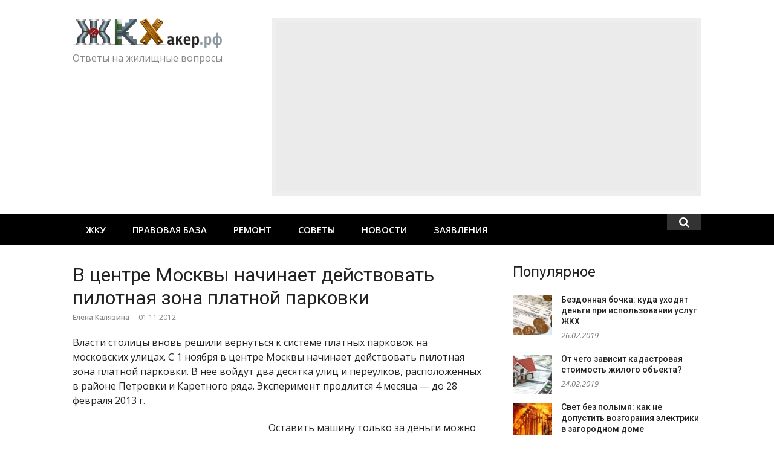

--- FILE ---
content_type: text/html; charset=UTF-8
request_url: https://zhkhacker.ru/2012/11/zona-platnoj-parkovki-v-moskve/
body_size: 12114
content:
<!DOCTYPE html>
<html lang="ru-RU">
<head>
<meta charset="UTF-8">
<meta name="viewport" content="width=device-width, initial-scale=1">
<link rel="profile" href="http://gmpg.org/xfn/11">
<title>В центре Москвы начинает действовать пилотная зона платной парковки &#8212; ЖКХакер</title>
<link rel='dns-prefetch' href='//fonts.googleapis.com' />
<link rel="alternate" type="application/rss+xml" title="ЖКХакер &raquo; Лента" href="https://zhkhacker.ru/feed/" />
<link rel="alternate" type="application/rss+xml" title="ЖКХакер &raquo; Лента комментариев" href="https://zhkhacker.ru/comments/feed/" />
<link rel="alternate" type="application/rss+xml" title="ЖКХакер &raquo; Лента комментариев к &laquo;В центре Москвы начинает действовать пилотная зона платной парковки&raquo;" href="https://zhkhacker.ru/2012/11/zona-platnoj-parkovki-v-moskve/feed/" />
<link rel='stylesheet' id='wpfb-css'  href='//zhkhacker.ru/wp-content/plugins/wp-filebase/wp-filebase.css?t=1494861256&#038;ver=3.4.4' type='text/css' media='all' />
<link rel='stylesheet' id='wp-block-library-css'  href='https://zhkhacker.ru/wp-includes/css/dist/block-library/style.min.css?ver=5.2.2' type='text/css' media='all' />
<link rel='stylesheet' id='glob-fonts-css'  href='https://fonts.googleapis.com/css?family=Open+Sans%3A400%2C400i%2C600%2C600i%7CRoboto%3A300%2C400%2C400italic%2C500%2C500italic%2C700&#038;ver=0.1.0#038;subset=latin%2Clatin-ext' type='text/css' media='all' />
<link rel='stylesheet' id='font-awesome-css'  href='https://zhkhacker.ru/wp-content/themes/zhkhacker/assets/css/font-awesome.min.css?ver=4.5' type='text/css' media='all' />
<link rel='stylesheet' id='glob-style-css'  href='https://zhkhacker.ru/wp-content/themes/zhkhacker/style.css?ver=0.1.0' type='text/css' media='all' />
<style id='glob-style-inline-css' type='text/css'>

            a, .comments-area .logged-in-as a {
                color: #222222;
            }
            .header-breaking .breaking_text strong,
            a:hover,
            .social-links ul a:hover::before,
            .footer-widgets .widget a:hover,
            entry-title a:hover, h2.entry-title a:hover,
            .social-links ul a:hover
            {
                 color : #fa4c2a;
            }
            .block-slider .entry .entry-cat,
            .entry-footer .cat-links span, .entry-footer .tags-links span {
                background-color: #fa4c2a;
            }
            button, input[type="button"], input[type="reset"], input[type="submit"],
            .st-menu .btn-close-home .home-button,
            .st-menu .btn-close-home .close-button {
                background-color: #fa4c2a;
                border-color : #fa4c2a;
            }
            .widget_tag_cloud a:hover, .slick-arrow:hover { border-color : #fa4c2a;}
            .main-navigation li:hover > a,
            .main-navigation li.focus > a {
                 background-color : #fa4c2a;
            }
            .main-navigation a:hover,
            .main-navigation .current_page_item > a,
            .main-navigation .current-menu-item > a,
            .main-navigation .current_page_ancestor > a {
                background-color : #fa4c2a;
                color : #fff;
            }
            h2.entry-title a,
            h1.entry-title,
            .widget-title,
            .footer-staff-picks h3
            {
                color: #222222;
            }
            button:hover, input[type="button"]:hover,
            input[type="reset"]:hover,
            input[type="submit"]:hover,
            .st-menu .btn-close-home .home-button:hover,
            .st-menu .btn-close-home .close-button:hover {
                    background-color: #222222;
                    border-color: #222222;
            }
</style>
<script type='text/javascript' src='https://zhkhacker.ru/wp-includes/js/jquery/jquery.js?ver=1.12.4-wp'></script>
<script type='text/javascript' src='https://zhkhacker.ru/wp-includes/js/jquery/jquery-migrate.min.js?ver=1.4.1'></script>
<script type='text/javascript' src='https://zhkhacker.ru/wp-content/themes/zhkhacker/assets/js/classie.js?ver=1'></script>
<link rel='https://api.w.org/' href='https://zhkhacker.ru/wp-json/' />
<link rel="EditURI" type="application/rsd+xml" title="RSD" href="https://zhkhacker.ru/xmlrpc.php?rsd" />
<link rel="wlwmanifest" type="application/wlwmanifest+xml" href="https://zhkhacker.ru/wp-includes/wlwmanifest.xml" /> 
<link rel='prev' title='Энергосервис в Ульяновске. Плати меньше, живи комфортно!' href='https://zhkhacker.ru/2012/11/plati-menshe-zhivi-komfortno/' />
<link rel='next' title='В администрации Ульяновска новые назначения' href='https://zhkhacker.ru/2012/11/naznacheniya-v-administracii-ulyanovska/' />
<meta name="generator" content="WordPress 5.2.2" />
<link rel="canonical" href="https://zhkhacker.ru/2012/11/zona-platnoj-parkovki-v-moskve/" />
<link rel='shortlink' href='https://zhkhacker.ru/?p=13363' />
<link rel="alternate" type="application/json+oembed" href="https://zhkhacker.ru/wp-json/oembed/1.0/embed?url=https%3A%2F%2Fzhkhacker.ru%2F2012%2F11%2Fzona-platnoj-parkovki-v-moskve%2F" />
<link rel="alternate" type="text/xml+oembed" href="https://zhkhacker.ru/wp-json/oembed/1.0/embed?url=https%3A%2F%2Fzhkhacker.ru%2F2012%2F11%2Fzona-platnoj-parkovki-v-moskve%2F&#038;format=xml" />
</head>
<body class="post-template-default single single-post postid-13363 single-format-standard wp-custom-logo group-blog">
<div id="page" class="site">
	<a class="skip-link screen-reader-text" href="#main">Skip to content</a>
	<!-- begin .header-mobile-menu -->
	<nav class="st-menu st-effect-1" id="menu-3">
		<div class="btn-close-home">
			<button class="close-button" id="closemenu"></button>
			<a href="https://zhkhacker.ru/" class="home-button"><i class="fa fa-home"></i></a>
		</div>
		<div class="menu-top-menu-container"><ul><li id="menu-item-2944" class="menu-item menu-item-type-taxonomy menu-item-object-category menu-item-has-children menu-item-2944"><a href="https://zhkhacker.ru/zhku/">ЖКУ</a>
<ul class="sub-menu">
	<li id="menu-item-2945" class="menu-item menu-item-type-taxonomy menu-item-object-category menu-item-2945"><a href="https://zhkhacker.ru/zhku/zhilishhnye-uslugi/">Жилищные услуги</a></li>
	<li id="menu-item-2946" class="menu-item menu-item-type-taxonomy menu-item-object-category menu-item-2946"><a href="https://zhkhacker.ru/zhku/kommunalnye-uslugi/">Коммунальные услуги</a></li>
	<li id="menu-item-2947" class="menu-item menu-item-type-taxonomy menu-item-object-category menu-item-2947"><a href="https://zhkhacker.ru/zhku/tarif/">Тарифы</a></li>
</ul>
</li>
<li id="menu-item-2949" class="menu-item menu-item-type-taxonomy menu-item-object-category menu-item-has-children menu-item-2949"><a href="https://zhkhacker.ru/zakony/">Правовая база</a>
<ul class="sub-menu">
	<li id="menu-item-2950" class="menu-item menu-item-type-taxonomy menu-item-object-category menu-item-2950"><a href="https://zhkhacker.ru/zakony/zhilishhnyj-kodeks/">Жилищный кодекс</a></li>
	<li id="menu-item-2951" class="menu-item menu-item-type-taxonomy menu-item-object-category menu-item-2951"><a href="https://zhkhacker.ru/zakony/postanovleniya-pravitelstva/">Постановления правительства</a></li>
	<li id="menu-item-2952" class="menu-item menu-item-type-taxonomy menu-item-object-category menu-item-2952"><a href="https://zhkhacker.ru/zakony/snipy-sanpiny-i-prochie-dokumenty/">СНиПы, СанПиНы и прочие документы</a></li>
	<li id="menu-item-2953" class="menu-item menu-item-type-taxonomy menu-item-object-category menu-item-2953"><a href="https://zhkhacker.ru/zakony/federalnyj-zakony/">Федеральные законы</a></li>
</ul>
</li>
<li id="menu-item-2954" class="menu-item menu-item-type-taxonomy menu-item-object-category menu-item-has-children menu-item-2954"><a href="https://zhkhacker.ru/remont/">Ремонт</a>
<ul class="sub-menu">
	<li id="menu-item-2958" class="menu-item menu-item-type-taxonomy menu-item-object-category menu-item-2958"><a href="https://zhkhacker.ru/sovet-doma/">Управление домом</a></li>
	<li id="menu-item-2959" class="menu-item menu-item-type-taxonomy menu-item-object-category menu-item-2959"><a href="https://zhkhacker.ru/sovet-doma/neposredstvennoe-upravlenie/">Непосредственное управление</a></li>
	<li id="menu-item-2961" class="menu-item menu-item-type-taxonomy menu-item-object-category menu-item-2961"><a href="https://zhkhacker.ru/sovet-doma/uk/">Управляющая компания</a></li>
	<li id="menu-item-2960" class="menu-item menu-item-type-taxonomy menu-item-object-category menu-item-2960"><a href="https://zhkhacker.ru/sovet-doma/tszh/">Товарищество собственников жилья</a></li>
	<li id="menu-item-2955" class="menu-item menu-item-type-taxonomy menu-item-object-category menu-item-2955"><a href="https://zhkhacker.ru/remont/kapitalnyj-remont/">Капитальный ремонт</a></li>
	<li id="menu-item-2956" class="menu-item menu-item-type-taxonomy menu-item-object-category menu-item-2956"><a href="https://zhkhacker.ru/remont/tekushhij-remont/">Текущий ремонт</a></li>
</ul>
</li>
<li id="menu-item-2957" class="menu-item menu-item-type-taxonomy menu-item-object-category menu-item-2957"><a href="https://zhkhacker.ru/sovety/">Советы</a></li>
<li id="menu-item-2948" class="menu-item menu-item-type-taxonomy menu-item-object-category current-post-ancestor current-menu-parent current-post-parent menu-item-2948"><a href="https://zhkhacker.ru/novosti/">Новости</a></li>
<li id="menu-item-25303" class="menu-item menu-item-type-taxonomy menu-item-object-category menu-item-25303"><a href="https://zhkhacker.ru/obrazcy/">Заявления</a></li>
</ul></div>		<form role="search" method="get" id="searchform" class="search-form" action="https://zhkhacker.ru/" >
	    <label for="s">
			<input type="text" class="search-field" placeholder="Поиск" value="" name="s" id="s" />
		</label>
		<button type="submit" class="search-submit">
	        <i class="fa fa-search"></i>
	    </button>
	    </form>	</nav>
	<!-- end .header-mobile-menu -->
	<header id="masthead" class="site-header site-identity-left" role="banner">
		<div class="container">
			<button class="top-mobile-menu-button mobile-menu-button" data-effect="st-effect-1" type="button"><i class="fa fa-bars"></i></button>
            <div id="site-branding">
                    <div class="site-branding has-logo hide-site-title show-tagline">
                    <div class="site-logo">
                <a href="https://zhkhacker.ru/" class="custom-logo-link" rel="home"><img width="247" height="49" src="https://zhkhacker.ru/wp-content/uploads/2017/05/cropped-logo.png" class="custom-logo" alt="ЖКХакер" /></a>            </div>
                                    <p class="site-description">Ответы на жилищные вопросы</p>
                        </div><!-- .site-branding -->
                </div>
			<div class="site-header-sidebar">
									<div class="header-sidebar">
						<section id="text-3" class="header-right-widget widget_text">			<div class="textwidget"><script async src="//pagead2.googlesyndication.com/pagead/js/adsbygoogle.js"></script>
<div style="width:710px; float:right; max-width:100%; padding:7px; background:#eee; box-sizing:border-box;">
<ins class="adsbygoogle"  style="display:block" data-ad-client="ca-pub-6791198431540733" data-ad-slot="5772165204" data-ad-format="auto"></ins>
<script>(adsbygoogle = window.adsbygoogle || []).push({});</script></div></div>
		</section>					</div>
							</div>
		</div>
	</header><!-- #masthead -->
	<div class="navigation-wrapper nav-layout-fullwidth">
		<div class="container">
			<div class="navigation-search-wrapper clear">
				<nav id="site-navigation" class="main-navigation" role="navigation">
						<div class="menu-top-menu-container"><ul id="primary-menu" class="menu"><li class="menu-item menu-item-type-taxonomy menu-item-object-category menu-item-has-children menu-item-2944"><a href="https://zhkhacker.ru/zhku/">ЖКУ</a>
<ul class="sub-menu">
	<li class="menu-item menu-item-type-taxonomy menu-item-object-category menu-item-2945"><a href="https://zhkhacker.ru/zhku/zhilishhnye-uslugi/">Жилищные услуги</a></li>
	<li class="menu-item menu-item-type-taxonomy menu-item-object-category menu-item-2946"><a href="https://zhkhacker.ru/zhku/kommunalnye-uslugi/">Коммунальные услуги</a></li>
	<li class="menu-item menu-item-type-taxonomy menu-item-object-category menu-item-2947"><a href="https://zhkhacker.ru/zhku/tarif/">Тарифы</a></li>
</ul>
</li>
<li class="menu-item menu-item-type-taxonomy menu-item-object-category menu-item-has-children menu-item-2949"><a href="https://zhkhacker.ru/zakony/">Правовая база</a>
<ul class="sub-menu">
	<li class="menu-item menu-item-type-taxonomy menu-item-object-category menu-item-2950"><a href="https://zhkhacker.ru/zakony/zhilishhnyj-kodeks/">Жилищный кодекс</a></li>
	<li class="menu-item menu-item-type-taxonomy menu-item-object-category menu-item-2951"><a href="https://zhkhacker.ru/zakony/postanovleniya-pravitelstva/">Постановления правительства</a></li>
	<li class="menu-item menu-item-type-taxonomy menu-item-object-category menu-item-2952"><a href="https://zhkhacker.ru/zakony/snipy-sanpiny-i-prochie-dokumenty/">СНиПы, СанПиНы и прочие документы</a></li>
	<li class="menu-item menu-item-type-taxonomy menu-item-object-category menu-item-2953"><a href="https://zhkhacker.ru/zakony/federalnyj-zakony/">Федеральные законы</a></li>
</ul>
</li>
<li class="menu-item menu-item-type-taxonomy menu-item-object-category menu-item-has-children menu-item-2954"><a href="https://zhkhacker.ru/remont/">Ремонт</a>
<ul class="sub-menu">
	<li class="menu-item menu-item-type-taxonomy menu-item-object-category menu-item-2958"><a href="https://zhkhacker.ru/sovet-doma/">Управление домом</a></li>
	<li class="menu-item menu-item-type-taxonomy menu-item-object-category menu-item-2959"><a href="https://zhkhacker.ru/sovet-doma/neposredstvennoe-upravlenie/">Непосредственное управление</a></li>
	<li class="menu-item menu-item-type-taxonomy menu-item-object-category menu-item-2961"><a href="https://zhkhacker.ru/sovet-doma/uk/">Управляющая компания</a></li>
	<li class="menu-item menu-item-type-taxonomy menu-item-object-category menu-item-2960"><a href="https://zhkhacker.ru/sovet-doma/tszh/">Товарищество собственников жилья</a></li>
	<li class="menu-item menu-item-type-taxonomy menu-item-object-category menu-item-2955"><a href="https://zhkhacker.ru/remont/kapitalnyj-remont/">Капитальный ремонт</a></li>
	<li class="menu-item menu-item-type-taxonomy menu-item-object-category menu-item-2956"><a href="https://zhkhacker.ru/remont/tekushhij-remont/">Текущий ремонт</a></li>
</ul>
</li>
<li class="menu-item menu-item-type-taxonomy menu-item-object-category menu-item-2957"><a href="https://zhkhacker.ru/sovety/">Советы</a></li>
<li class="menu-item menu-item-type-taxonomy menu-item-object-category current-post-ancestor current-menu-parent current-post-parent menu-item-2948"><a href="https://zhkhacker.ru/novosti/">Новости</a></li>
<li class="menu-item menu-item-type-taxonomy menu-item-object-category menu-item-25303"><a href="https://zhkhacker.ru/obrazcy/">Заявления</a></li>
</ul></div>				</nav><!-- #site-navigation -->
				<div class="nav-search">
					<div class="search-icon"><i class="fa fa-search"></i></div>
					<div class="dropdown-search">
						<form role="search" method="get" id="searchform" class="search-form" action="https://zhkhacker.ru/" >
	    <label for="s">
			<input type="text" class="search-field" placeholder="Поиск" value="" name="s" id="s" />
		</label>
		<button type="submit" class="search-submit">
	        <i class="fa fa-search"></i>
	    </button>
	    </form>					</div>
				</div>
				<div class="clear"></div>
			</div>
		</div>
	</div>
    	<div id="content" class="site-content">
<div class="container">
	<div id="primary" class="content-area">
		<main id="main" class="site-main" role="main">
		<article id="post-13363" class="post-13363 post type-post status-publish format-standard has-post-thumbnail hentry category-interesno category-novosti">
	<header class="entry-header">
		<h1 class="entry-title">В центре Москвы начинает действовать пилотная зона платной парковки</h1>                <div class="entry-meta">
                    <span class="author vcard"><a class="url fn n" href="https://zhkhacker.ru/author/kalyazina/">Елена Калязина</a></span><span class="posted-on"><time class="entry-date published" datetime="2012-11-01T16:30:40+03:00">01.11.2012</time><time class="updated" datetime="2012-11-01T16:34:18+03:00">01.11.2012</time></span>                </div>
                    	</header><!-- .entry-header -->
        	<div class="entry-content">
		<p>Власти столицы вновь решили вернуться к системе платных парковок на московских улицах. С 1 ноября в центре Москвы начинает действовать пилотная зона платной парковки. В нее войдут два десятка улиц и переулков, расположенных в районе Петровки и Каретного ряда. Эксперимент продлится 4 месяца &#8212; до 28 февраля 2013 г.<span id="more-13363"></span></p>
<p><a href="https://zhkhacker.ru/2012/11/zona-platnoj-parkovki-v-moskve/parkovka-2/" rel="attachment wp-att-13364"><img class="alignleft size-medium wp-image-13364" src="https://zhkhacker.ru/wp-content/uploads/2012/11/парковка-300x198.jpg" alt="В центре Москвы начинает действовать пилотная зона платной парковки" width="300" height="198" /></a>Оставить машину только за деньги можно будет в Успенском пер., на Страстном бул., в Петровском пер., в Столешниковом пер., в Дмитровском пер., на ул. Кузнецкий мост, в Копьевском пер., Лиховом пер., на Петровке, на ул. Каретный ряд, в Большом Каретном пер., Малом Каретном пер. и Среднем каретном пер. Кроме того, в зону проекта попали 1-й, 2-й, 3-й Колобовские пер., Петровский бул., Крапивенский пер., Рахмановский пер., а также ул. Петровские линии. Речь идет о парковке только на дорожно-уличной сети города, дворы останутся по-прежнему в ведении жильцов.</p>
<p>За время эксперимента городские власти намерены учесть все ошибки и замечания по организации платного парковочного пространства, максимально отработать схему информирования о наличии свободных мест, форм оплаты и контроля за платной парковкой. После этого платная зона охватит все Бульварное кольцо, затем распространится и на другие районы города. Штраф за нарушение правил платных парковок в столице составит 2,5 тыс. рублей. Контролировать оплату станут машины-парконы, считывающие номера и сверяющие полученные данные с общей базой данных.</p>
<p>Стоимость одного часа парковки составит 50 руб. круглосуточно, если иное время действия платного размещения автомобиля не предусмотрено соответствующими дорожными знаками на парковке. Оплатить парковку можно через паркомат, с помощью банковских карт и предварительно купленных парковочных карт, а также через Интернет.</p>
<div style="clear:both;"></div>	</div><!-- .entry-content -->
    	<footer class="entry-footer">
		<div class="cat-links"><a href="https://zhkhacker.ru/interesno/" rel="category tag">Интересно</a> <a href="https://zhkhacker.ru/novosti/" rel="category tag">Новости ЖКХ</a></div>	</footer><!-- .entry-footer -->

	<div class="entry-banner">
		<section id="custom_html-3" class="widget_text post-widget widget_custom_html"><div class="textwidget custom-html-widget"><!-- Yandex.RTB R-A-138225-1 -->
<div id="yandex_rtb_R-A-138225-1" style="padding: 10px; background-color:#eee; overflow: hidden; margin-bottom: 50px"></div>
<script type="text/javascript">
    (function(w, d, n, s, t) {
        w[n] = w[n] || [];
        w[n].push(function() {
            Ya.Context.AdvManager.render({
                blockId: "R-A-138225-1",
                renderTo: "yandex_rtb_R-A-138225-1",
                horizontalAlign: false,
                async: true
            });
        });
        t = d.getElementsByTagName("script")[0];
        s = d.createElement("script");
        s.type = "text/javascript";
        s.src = "//an.yandex.ru/system/context.js";
        s.async = true;
        t.parentNode.insertBefore(s, t);
    })(this, this.document, "yandexContextAsyncCallbacks");
</script>
</div></section><section id="glob_block_2_widget-7" class="post-widget block2_widget">                <div class="block_title_wrapper">
                    <h4 class="block-title">                        <a rel="category" href="https://zhkhacker.ru/top/">Лучшее</a>
                        </h4>                </div>
                        <div class="block2_widget_content row-3-col">
                                    <article class="col block-posts-2 post-32562 post type-post status-publish format-standard has-post-thumbnail hentry category-zhilishhnye-uslugi category-zhilishhnyj-kodeks category-zhku category-interesno category-top category-neposredstvennoe-upravlenie category-zakony category-tszh category-sovet-doma category-uk" >
                                                    <div class="featured-image">
                                <a href="https://zhkhacker.ru/2018/08/kak-organizovat-i-provesti-sobranie-sobstvennikov-mnogokvartirnogo-doma/" title="Как организовать и провести собрание собственников многоквартирного дома?"><img width="260" height="160" src="https://zhkhacker.ru/wp-content/uploads/2018/08/427193-260x160.jpg" class="attachment-glob-thumbnail-medium size-glob-thumbnail-medium wp-post-image" alt="" /></a>
                            </div>
                                                <header class="entry-header">
                            <h2 class="entry-title"><a href="https://zhkhacker.ru/2018/08/kak-organizovat-i-provesti-sobranie-sobstvennikov-mnogokvartirnogo-doma/" rel="bookmark">Как организовать и провести собрание собственников многоквартирного дома?</a></h2>                        </header>
                    </article>
                                        <article class="col block-posts-2 post-33107 post type-post status-publish format-standard has-post-thumbnail hentry category-zhilishhnye-uslugi category-zhku category-interesno category-top category-sovety" >
                                                    <div class="featured-image">
                                <a href="https://zhkhacker.ru/2019/01/gazovaya-bezopasnost-kvartiry-pravila-kotorye-uberegut-vashu-zhizn/" title="Газовая безопасность квартиры: правила, которые уберегут вашу жизнь"><img width="260" height="160" src="https://zhkhacker.ru/wp-content/uploads/2019/01/RIAN_3314530.HR_.ru_-260x160.jpg" class="attachment-glob-thumbnail-medium size-glob-thumbnail-medium wp-post-image" alt="" /></a>
                            </div>
                                                <header class="entry-header">
                            <h2 class="entry-title"><a href="https://zhkhacker.ru/2019/01/gazovaya-bezopasnost-kvartiry-pravila-kotorye-uberegut-vashu-zhizn/" rel="bookmark">Газовая безопасность квартиры: правила, которые уберегут вашу жизнь</a></h2>                        </header>
                    </article>
                                        <article class="col block-posts-2 post-32789 post type-post status-publish format-standard has-post-thumbnail hentry category-zhilishhnye-uslugi category-zhilishhnyj-kodeks category-zhku category-interesno category-kapitalnyj-remont category-kommunalnye-uslugi category-top category-ulsk_teplo category-postanovleniya-pravitelstva category-zakony category-remont category-snipy-sanpiny-i-prochie-dokumenty category-sovety category-tekushhij-remont category-sovet-doma category-uk category-federalnyj-zakony" >
                                                    <div class="featured-image">
                                <a href="https://zhkhacker.ru/2018/10/chto-delat-esli-zimoj-v-kvartire-xolodno/" title="Что делать, если зимой в квартире холодно?"><img width="260" height="160" src="https://zhkhacker.ru/wp-content/uploads/2018/10/обложка-15-260x160.jpg" class="attachment-glob-thumbnail-medium size-glob-thumbnail-medium wp-post-image" alt="" /></a>
                            </div>
                                                <header class="entry-header">
                            <h2 class="entry-title"><a href="https://zhkhacker.ru/2018/10/chto-delat-esli-zimoj-v-kvartire-xolodno/" rel="bookmark">Что делать, если зимой в квартире холодно?</a></h2>                        </header>
                    </article>
                                        <article class="col block-posts-2 post-32842 post type-post status-publish format-standard has-post-thumbnail hentry category-zhilishhnye-uslugi category-zhku category-interesno category-kommunalnye-uslugi category-top category-neposredstvennoe-upravlenie category-sovety category-sovet-doma category-uk" >
                                                    <div class="featured-image">
                                <a href="https://zhkhacker.ru/2018/11/kuda-zhalovatsya-na-upravlyayushhuyu-kompaniyu/" title="Куда жаловаться на управляющую компанию?"><img width="260" height="160" src="https://zhkhacker.ru/wp-content/uploads/2018/11/обложка-5-260x160.jpg" class="attachment-glob-thumbnail-medium size-glob-thumbnail-medium wp-post-image" alt="" /></a>
                            </div>
                                                <header class="entry-header">
                            <h2 class="entry-title"><a href="https://zhkhacker.ru/2018/11/kuda-zhalovatsya-na-upravlyayushhuyu-kompaniyu/" rel="bookmark">Куда жаловаться на управляющую компанию?</a></h2>                        </header>
                    </article>
                                        <article class="col block-posts-2 post-33186 post type-post status-publish format-standard has-post-thumbnail hentry category-zhilishhnye-uslugi category-zhku category-interesno category-kommunalnye-uslugi category-top category-sovety" >
                                                    <div class="featured-image">
                                <a href="https://zhkhacker.ru/2019/02/ot-chego-zavisit-kadastrovaya-stoimost-zhilogo-obekta/" title="От чего зависит кадастровая стоимость жилого объекта?"><img width="260" height="160" src="https://zhkhacker.ru/wp-content/uploads/2019/02/Chto_takoe_kadastrovaya_stoimost_kvartiry__zemli_ili_drugogo_obekta_nedvizhimosti__kak_ona_opredelyaetsya__ot_chego_zavisit_i_na_chto_vliyaet_1-260x160.jpg" class="attachment-glob-thumbnail-medium size-glob-thumbnail-medium wp-post-image" alt="" /></a>
                            </div>
                                                <header class="entry-header">
                            <h2 class="entry-title"><a href="https://zhkhacker.ru/2019/02/ot-chego-zavisit-kadastrovaya-stoimost-zhilogo-obekta/" rel="bookmark">От чего зависит кадастровая стоимость жилого объекта?</a></h2>                        </header>
                    </article>
                                        <article class="col block-posts-2 post-6380 post type-post status-publish format-standard has-post-thumbnail hentry category-interesno category-top category-zakony category-sovety" >
                                                    <div class="featured-image">
                                <a href="https://zhkhacker.ru/2012/03/skolko-xranit-kvitancii-ob-oplate/" title="Сколько хранить квитанции об оплате коммунальных услуг?"><img width="260" height="160" src="https://zhkhacker.ru/wp-content/uploads/2012/03/tim-gouw-69753-260x160.jpg" class="attachment-glob-thumbnail-medium size-glob-thumbnail-medium wp-post-image" alt="" /></a>
                            </div>
                                                <header class="entry-header">
                            <h2 class="entry-title"><a href="https://zhkhacker.ru/2012/03/skolko-xranit-kvitancii-ob-oplate/" rel="bookmark">Сколько хранить квитанции об оплате коммунальных услуг?</a></h2>                        </header>
                    </article>
                                </div> <!-- .block2_widget_content -->
            </section>             
	</div>
</article><!-- #post-## -->
		</main><!-- #main -->
	</div><!-- #primary -->
	<aside id="secondary" class="sidebar widget-area" role="complementary">
	<section id="glob-posts-5" class="widget sidebar-widget glob-posts-widget"><h4 class="widget-title">Популярное</h4>            <ul class="widget-posts">                <li class="has-thumb">
                    <a href="https://zhkhacker.ru/2019/02/bezdonnaya-bochka-kuda-uxodyat-dengi-pri-ispolzovanii-uslug-zhkx/" title="Бездонная бочка: куда уходят деньги при использовании услуг ЖКХ"><img width="150" height="150" src="https://zhkhacker.ru/wp-content/uploads/2019/02/1499546635_0_0_2500_1406_1036x0_80_0_0_42d4e1fad9f3489b82d9d942eb7664aa-150x150.jpg" class="attachment-thumbnail size-thumbnail wp-post-image" alt="" /></a>                    <div class="p-info">
                    <h2 class="entry-title"><a title="Бездонная бочка: куда уходят деньги при использовании услуг ЖКХ" href="https://zhkhacker.ru/2019/02/bezdonnaya-bochka-kuda-uxodyat-dengi-pri-ispolzovanii-uslug-zhkx/" rel="bookmark">Бездонная бочка: куда уходят деньги при использовании услуг ЖКХ</a></h2>
                    <span class="entry-date">26.02.2019</span>                    </div>
                </li>
                                <li class="has-thumb">
                    <a href="https://zhkhacker.ru/2019/02/ot-chego-zavisit-kadastrovaya-stoimost-zhilogo-obekta/" title="От чего зависит кадастровая стоимость жилого объекта?"><img width="150" height="150" src="https://zhkhacker.ru/wp-content/uploads/2019/02/Chto_takoe_kadastrovaya_stoimost_kvartiry__zemli_ili_drugogo_obekta_nedvizhimosti__kak_ona_opredelyaetsya__ot_chego_zavisit_i_na_chto_vliyaet_1-150x150.jpg" class="attachment-thumbnail size-thumbnail wp-post-image" alt="" /></a>                    <div class="p-info">
                    <h2 class="entry-title"><a title="От чего зависит кадастровая стоимость жилого объекта?" href="https://zhkhacker.ru/2019/02/ot-chego-zavisit-kadastrovaya-stoimost-zhilogo-obekta/" rel="bookmark">От чего зависит кадастровая стоимость жилого объекта?</a></h2>
                    <span class="entry-date">24.02.2019</span>                    </div>
                </li>
                                <li class="has-thumb">
                    <a href="https://zhkhacker.ru/2019/02/svet-bez-polymya-kak-ne-dopustit-vozgoraniya-elektriki-v-zagorodnom-dome/" title="Свет без полымя: как не допустить возгорания электрики в загородном доме"><img width="150" height="150" src="https://zhkhacker.ru/wp-content/uploads/2019/02/elektromontag_skritoy_elektroprovodki_v_derevyannom_dome_24-150x150.jpg" class="attachment-thumbnail size-thumbnail wp-post-image" alt="" /></a>                    <div class="p-info">
                    <h2 class="entry-title"><a title="Свет без полымя: как не допустить возгорания электрики в загородном доме" href="https://zhkhacker.ru/2019/02/svet-bez-polymya-kak-ne-dopustit-vozgoraniya-elektriki-v-zagorodnom-dome/" rel="bookmark">Свет без полымя: как не допустить возгорания электрики в загородном доме</a></h2>
                    <span class="entry-date">21.02.2019</span>                    </div>
                </li>
                                <li class="has-thumb">
                    <a href="https://zhkhacker.ru/2019/02/kak-stat-predsedatelem-pravleniya-tszh-obyazannosti-i-polnomochiya/" title="Как стать председателем правления ТСЖ: обязанности и полномочия"><img width="150" height="150" src="https://zhkhacker.ru/wp-content/uploads/2019/02/gallery1v2u-150x150.jpg" class="attachment-thumbnail size-thumbnail wp-post-image" alt="" /></a>                    <div class="p-info">
                    <h2 class="entry-title"><a title="Как стать председателем правления ТСЖ: обязанности и полномочия" href="https://zhkhacker.ru/2019/02/kak-stat-predsedatelem-pravleniya-tszh-obyazannosti-i-polnomochiya/" rel="bookmark">Как стать председателем правления ТСЖ: обязанности и полномочия</a></h2>
                    <span class="entry-date">18.02.2019</span>                    </div>
                </li>
                                <li class="has-thumb">
                    <a href="https://zhkhacker.ru/2019/02/udobnaya-opasnost-nuzhno-li-gazificirovat-zagorodnyj-dom/" title="Удобная опасность: нужно ли газифицировать загородный дом"><img width="150" height="150" src="https://zhkhacker.ru/wp-content/uploads/2019/02/gazifikaciyachastnogo-doma-150x150.jpg" class="attachment-thumbnail size-thumbnail wp-post-image" alt="" /></a>                    <div class="p-info">
                    <h2 class="entry-title"><a title="Удобная опасность: нужно ли газифицировать загородный дом" href="https://zhkhacker.ru/2019/02/udobnaya-opasnost-nuzhno-li-gazificirovat-zagorodnyj-dom/" rel="bookmark">Удобная опасность: нужно ли газифицировать загородный дом</a></h2>
                    <span class="entry-date">15.02.2019</span>                    </div>
                </li>
                                <li class="has-thumb">
                    <a href="https://zhkhacker.ru/2019/02/kakaya-temperatura-dolzhna-byt-v-kvartire-zimoj-2/" title="Какая температура должна быть в квартире зимой?"><img width="150" height="150" src="https://zhkhacker.ru/wp-content/uploads/2019/02/1439458783_home-150x150.jpg" class="attachment-thumbnail size-thumbnail wp-post-image" alt="" /></a>                    <div class="p-info">
                    <h2 class="entry-title"><a title="Какая температура должна быть в квартире зимой?" href="https://zhkhacker.ru/2019/02/kakaya-temperatura-dolzhna-byt-v-kvartire-zimoj-2/" rel="bookmark">Какая температура должна быть в квартире зимой?</a></h2>
                    <span class="entry-date">13.02.2019</span>                    </div>
                </li>
                                <li class="has-thumb">
                    <a href="https://zhkhacker.ru/2019/02/polozhena-li-kompensaciya-pri-otklyuchenii-elektrosnabzheniya/" title="Положена ли компенсация при отключении электроснабжения?"><img width="150" height="150" src="https://zhkhacker.ru/wp-content/uploads/2019/02/otklyuchenie_sveta_5-150x150.jpg" class="attachment-thumbnail size-thumbnail wp-post-image" alt="" /></a>                    <div class="p-info">
                    <h2 class="entry-title"><a title="Положена ли компенсация при отключении электроснабжения?" href="https://zhkhacker.ru/2019/02/polozhena-li-kompensaciya-pri-otklyuchenii-elektrosnabzheniya/" rel="bookmark">Положена ли компенсация при отключении электроснабжения?</a></h2>
                    <span class="entry-date">12.02.2019</span>                    </div>
                </li>
                </ul></section><section id="text-5" class="widget sidebar-widget widget_text">			<div class="textwidget"><!-- Yandex.RTB R-A-138225-2 -->
<div id="yandex_rtb_R-A-138225-2"  style="padding: 6px; background-color:#eee"></div>
<script type="text/javascript">
    (function(w, d, n, s, t) {
        w[n] = w[n] || [];
        w[n].push(function() {
            Ya.Context.AdvManager.render({
                blockId: "R-A-138225-2",
                renderTo: "yandex_rtb_R-A-138225-2",
                horizontalAlign: false,
                async: true
            });
        });
        t = d.getElementsByTagName("script")[0];
        s = d.createElement("script");
        s.type = "text/javascript";
        s.src = "//an.yandex.ru/system/context.js";
        s.async = true;
        t.parentNode.insertBefore(s, t);
    })(this, this.document, "yandexContextAsyncCallbacks");
</script></div>
		</section><section id="categories-5" class="widget sidebar-widget widget_categories"><h4 class="widget-title">Рубрики</h4>		<ul>
				<li class="cat-item cat-item-109"><a href="https://zhkhacker.ru/zhku/">ЖКУ</a>
<ul class='children'>
	<li class="cat-item cat-item-110"><a href="https://zhkhacker.ru/zhku/zhilishhnye-uslugi/">Жилищные услуги</a>
</li>
	<li class="cat-item cat-item-51"><a href="https://zhkhacker.ru/zhku/kommunalnye-uslugi/">Коммунальные услуги</a>
</li>
	<li class="cat-item cat-item-111"><a href="https://zhkhacker.ru/zhku/tarif/">Тарифы</a>
</li>
</ul>
</li>
	<li class="cat-item cat-item-182"><a href="https://zhkhacker.ru/zadolzhennost-pered-volzhskoj-tgk/">Задолженность перед Волжской ТГК</a>
</li>
	<li class="cat-item cat-item-118"><a href="https://zhkhacker.ru/interesno/">Интересно</a>
</li>
	<li class="cat-item cat-item-151"><a href="https://zhkhacker.ru/interiors/">Интерьеры</a>
</li>
	<li class="cat-item cat-item-261"><a href="https://zhkhacker.ru/top/">Лучшее</a>
</li>
	<li class="cat-item cat-item-105"><a href="https://zhkhacker.ru/novosti/">Новости ЖКХ</a>
</li>
	<li class="cat-item cat-item-178"><a href="https://zhkhacker.ru/obrazcy/" title="Образцы заявлений">Образцы заявлений</a>
</li>
	<li class="cat-item cat-item-179"><a href="https://zhkhacker.ru/osnashhenie-mnogokvartirnyx-domov-ulyanovska-priborami-ucheta/" title="Оснащение многоквартирных домов Ульяновска приборами учета">Оснащение многоквартирных домов Ульяновска приборами учета</a>
</li>
	<li class="cat-item cat-item-139"><a href="https://zhkhacker.ru/ulsk_teplo/">Отопительный сезон</a>
</li>
	<li class="cat-item cat-item-33"><a href="https://zhkhacker.ru/zakony/">Правовая база</a>
<ul class='children'>
	<li class="cat-item cat-item-114"><a href="https://zhkhacker.ru/zakony/zhilishhnyj-kodeks/">Жилищный кодекс</a>
</li>
	<li class="cat-item cat-item-116"><a href="https://zhkhacker.ru/zakony/postanovleniya-pravitelstva/">Постановления правительства</a>
</li>
	<li class="cat-item cat-item-117"><a href="https://zhkhacker.ru/zakony/snipy-sanpiny-i-prochie-dokumenty/">СНиПы, СанПиНы и прочие документы</a>
</li>
	<li class="cat-item cat-item-115"><a href="https://zhkhacker.ru/zakony/federalnyj-zakony/">Федеральные законы</a>
</li>
</ul>
</li>
	<li class="cat-item cat-item-39"><a href="https://zhkhacker.ru/remont/">Ремонт</a>
<ul class='children'>
	<li class="cat-item cat-item-113"><a href="https://zhkhacker.ru/remont/kapitalnyj-remont/">Капитальный ремонт</a>
</li>
	<li class="cat-item cat-item-112"><a href="https://zhkhacker.ru/remont/tekushhij-remont/">Текущий ремонт</a>
</li>
</ul>
</li>
	<li class="cat-item cat-item-152"><a href="https://zhkhacker.ru/diy-2/" title="Обустройство дома и сада своими руками.">Сделай сам</a>
</li>
	<li class="cat-item cat-item-41"><a href="https://zhkhacker.ru/sovety/" title="советы, полезные советы, интересные советы">Советы ЖКХакера</a>
</li>
	<li class="cat-item cat-item-175"><a href="https://zhkhacker.ru/ul/">Ульяновск</a>
</li>
	<li class="cat-item cat-item-107"><a href="https://zhkhacker.ru/sovet-doma/" title="управление домом, совет многоквартирного дома, многоквартирный дом, управляющая организация, оправляющая компания, непосредственное управление, жильцы, общее собрание, товарищество собственников жилья, ТСЖ">Управление домом</a>
<ul class='children'>
	<li class="cat-item cat-item-108"><a href="https://zhkhacker.ru/sovet-doma/neposredstvennoe-upravlenie/">Непосредственное управление</a>
</li>
	<li class="cat-item cat-item-34"><a href="https://zhkhacker.ru/sovet-doma/tszh/" title="товарищество собственников жилья, управление домом, многоквартирный дом, МКД, ТСЖ, способ управления, форма управления">Товарищество собственников жилья</a>
</li>
	<li class="cat-item cat-item-35"><a href="https://zhkhacker.ru/sovet-doma/uk/" title="управляющая компания, управляющая организация, УК, управление многоквартирным домом, МКД, договор управления, способ управления">Управляющая компания</a>
</li>
</ul>
</li>
	<li class="cat-item cat-item-106"><a href="https://zhkhacker.ru/yumor/" title="юмор, веселое ЖКХ, ляпы ЖКХ, смешное видео, анекдоты жкх">Юмор</a>
</li>
		</ul>
			</section></aside><!-- #secondary -->
</div>
	</div><!-- #content -->
	<footer id="colophon" class="site-footer" role="contentinfo">
                    <div class="footer-widgets">
                <div class="container">
                    <div class="row footer-row">
                                                        <div id="footer-1" class="col-8 footer-column widget-area" role="complementary">
                                    <section id="text-2" class="widget widget_text">			<div class="textwidget">ЖКХакер.рф — информационный портал о ЖКХ. Отопительный сезон, тарифы ЖКХ, оплата ЖКХ, 
услуги ЖКХ — всю информацию о жилищных услугах вы сможете найти на нашем портале</div>
		</section>                                </div>
                                                                <div id="footer-2" class="col-4 footer-column widget-area" role="complementary">
                                    <section id="glob_social-3" class="widget social_widget">        <div class="sidebar-social">
            <div id="menu-social" class="social-links"><ul id="menu-social-items" class="menu-items"><li id="menu-item-29487" class="menu-item menu-item-type-custom menu-item-object-custom menu-item-29487"><a href="https://twitter.com/zhkhacker"><span class="screen-reader-text">Twitter</span></a></li>
<li id="menu-item-29486" class="menu-item menu-item-type-custom menu-item-object-custom menu-item-29486"><a href="https://www.facebook.com/zhkhacker"><span class="screen-reader-text">Facebook</span></a></li>
<li id="menu-item-29489" class="menu-item menu-item-type-custom menu-item-object-custom menu-item-29489"><a href="https://vk.com/zhkhacker"><span class="screen-reader-text">ВКонтакте</span></a></li>
<li id="menu-item-29523" class="menu-item menu-item-type-custom menu-item-object-custom menu-item-29523"><a href="https://zhkhacker.ru/feed/"><span class="screen-reader-text">RSS</span></a></li>
<li id="menu-item-29524" class="menu-item menu-item-type-custom menu-item-object-custom menu-item-29524"><a href="mailto:zhkhacker@gmail.com"><span class="screen-reader-text">Email</span></a></li>
</ul></div>        </div>
        </section>                                </div>
                                                    </div>
                </div>
            </div>
        		<div class="site-info">
			<div class="container">
				<div class="footer-menu"><ul id="menu-footer-menu" class="menu"><li id="menu-item-29528" class="menu-item menu-item-type-post_type menu-item-object-page menu-item-29528"><a href="https://zhkhacker.ru/about/">О проекте</a></li>
<li id="menu-item-29529" class="menu-item menu-item-type-post_type menu-item-object-page menu-item-29529"><a href="https://zhkhacker.ru/info/">Размещение информации</a></li>
</ul></div>				            <div class="site-copyright">
				<span>&copy; 2011&ndash;2026 / ЖКХакер</span>
            </div>
            			</div>
		</div><!-- .site-info -->
	</footer><!-- #colophon -->
</div><!-- #page -->
<script type='text/javascript' src='https://zhkhacker.ru/wp-content/themes/zhkhacker/assets/js/slick.js?ver=0.1.0'></script>
<script type='text/javascript' src='https://zhkhacker.ru/wp-content/themes/zhkhacker/assets/js/sidebar-menu.js?ver=0.1.0'></script>
<script type='text/javascript' src='https://zhkhacker.ru/wp-content/themes/zhkhacker/assets/js/inview.js?ver=0.1.0'></script>
<script type='text/javascript' src='https://zhkhacker.ru/wp-content/themes/zhkhacker/assets/js/themes.js?ver=0.1.0'></script>
<script type='text/javascript' src='https://zhkhacker.ru/wp-includes/js/wp-embed.min.js?ver=5.2.2'></script>
<script type="text/javascript">

	var _gaq = _gaq || [];
	_gaq.push(['_setAccount', 'UA-25269044-1']);
	_gaq.push(['_gat._forceSSL']);
	_gaq.push(['_trackPageview']);

	(function () {
		var ga = document.createElement('script');
		ga.type = 'text/javascript';
		ga.async = true;
		ga.src = ('https:' == document.location.protocol ? 'https://ssl' : 'http://www') + '.google-analytics.com/ga.js';
		var s = document.getElementsByTagName('script')[0];
		s.parentNode.insertBefore(ga, s);
	})();

</script>

<!-- Yandex.Metrika counter -->
<script type="text/javascript">
    (function (d, w, c) {
        (w[c] = w[c] || []).push(function() {
            try {
                w.yaCounter26574306 = new Ya.Metrika({
                    id:26574306,
                    clickmap:true,
                    trackLinks:true,
                    accurateTrackBounce:true,
                    webvisor:true
                });
            } catch(e) { }
        });

        var n = d.getElementsByTagName("script")[0],
            s = d.createElement("script"),
            f = function () { n.parentNode.insertBefore(s, n); };
        s.type = "text/javascript";
        s.async = true;
        s.src = "https://mc.yandex.ru/metrika/watch.js";

        if (w.opera == "[object Opera]") {
            d.addEventListener("DOMContentLoaded", f, false);
        } else { f(); }
    })(document, window, "yandex_metrika_callbacks");
</script>
<noscript><div><img src="https://mc.yandex.ru/watch/26574306" style="position:absolute; left:-9999px;" alt="" /></div></noscript>
<!-- /Yandex.Metrika counter -->
</body>
</html>


--- FILE ---
content_type: text/html; charset=utf-8
request_url: https://www.google.com/recaptcha/api2/aframe
body_size: 266
content:
<!DOCTYPE HTML><html><head><meta http-equiv="content-type" content="text/html; charset=UTF-8"></head><body><script nonce="qrw9oma-z8rFey4YHPy8zw">/** Anti-fraud and anti-abuse applications only. See google.com/recaptcha */ try{var clients={'sodar':'https://pagead2.googlesyndication.com/pagead/sodar?'};window.addEventListener("message",function(a){try{if(a.source===window.parent){var b=JSON.parse(a.data);var c=clients[b['id']];if(c){var d=document.createElement('img');d.src=c+b['params']+'&rc='+(localStorage.getItem("rc::a")?sessionStorage.getItem("rc::b"):"");window.document.body.appendChild(d);sessionStorage.setItem("rc::e",parseInt(sessionStorage.getItem("rc::e")||0)+1);localStorage.setItem("rc::h",'1769474954507');}}}catch(b){}});window.parent.postMessage("_grecaptcha_ready", "*");}catch(b){}</script></body></html>